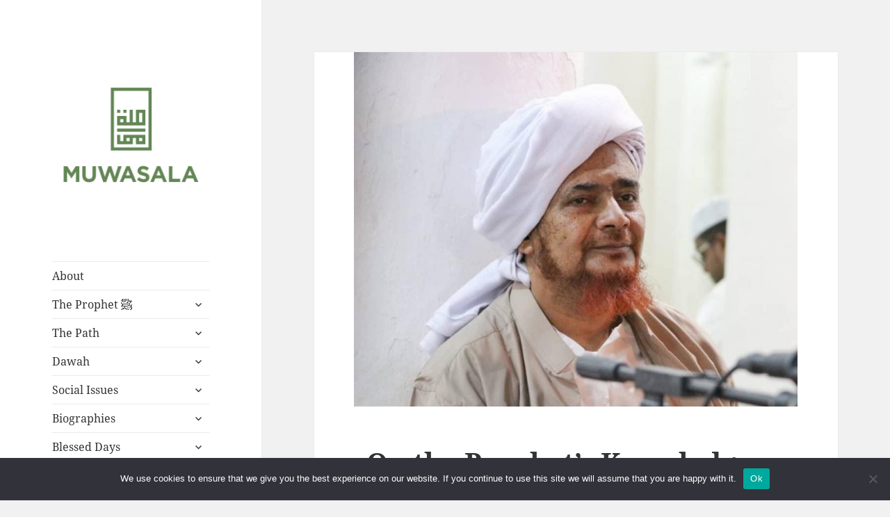

--- FILE ---
content_type: text/html; charset=UTF-8
request_url: https://muwasala.org/2013/04/30/on-the-prophets-knowledge-of-every-member-of-his-ummah/
body_size: 11943
content:
<!DOCTYPE html>
<html lang="en-US" class="no-js">
<head>
	<meta charset="UTF-8">
	<meta name="viewport" content="width=device-width, initial-scale=1.0">
	<link rel="profile" href="https://gmpg.org/xfn/11">
	<link rel="pingback" href="https://muwasala.org/xmlrpc.php">
	<script>(function(html){html.className = html.className.replace(/\bno-js\b/,'js')})(document.documentElement);</script>
<title>On the Prophet&#8217;s Knowledge of Every Member of his Ummah &#8211; MUWASALA</title>
<meta name='robots' content='max-image-preview:large' />
<link rel="alternate" type="application/rss+xml" title="MUWASALA &raquo; Feed" href="https://muwasala.org/feed/" />
<link rel="alternate" type="application/rss+xml" title="MUWASALA &raquo; Comments Feed" href="https://muwasala.org/comments/feed/" />
<link rel="alternate" title="oEmbed (JSON)" type="application/json+oembed" href="https://muwasala.org/wp-json/oembed/1.0/embed?url=https%3A%2F%2Fmuwasala.org%2F2013%2F04%2F30%2Fon-the-prophets-knowledge-of-every-member-of-his-ummah%2F" />
<link rel="alternate" title="oEmbed (XML)" type="text/xml+oembed" href="https://muwasala.org/wp-json/oembed/1.0/embed?url=https%3A%2F%2Fmuwasala.org%2F2013%2F04%2F30%2Fon-the-prophets-knowledge-of-every-member-of-his-ummah%2F&#038;format=xml" />
		<style>
			.lazyload,
			.lazyloading {
				max-width: 100%;
			}
		</style>
		<style id='wp-img-auto-sizes-contain-inline-css'>
img:is([sizes=auto i],[sizes^="auto," i]){contain-intrinsic-size:3000px 1500px}
/*# sourceURL=wp-img-auto-sizes-contain-inline-css */
</style>
<style id='wp-emoji-styles-inline-css'>

	img.wp-smiley, img.emoji {
		display: inline !important;
		border: none !important;
		box-shadow: none !important;
		height: 1em !important;
		width: 1em !important;
		margin: 0 0.07em !important;
		vertical-align: -0.1em !important;
		background: none !important;
		padding: 0 !important;
	}
/*# sourceURL=wp-emoji-styles-inline-css */
</style>
<style id='wp-block-library-inline-css'>
:root{--wp-block-synced-color:#7a00df;--wp-block-synced-color--rgb:122,0,223;--wp-bound-block-color:var(--wp-block-synced-color);--wp-editor-canvas-background:#ddd;--wp-admin-theme-color:#007cba;--wp-admin-theme-color--rgb:0,124,186;--wp-admin-theme-color-darker-10:#006ba1;--wp-admin-theme-color-darker-10--rgb:0,107,160.5;--wp-admin-theme-color-darker-20:#005a87;--wp-admin-theme-color-darker-20--rgb:0,90,135;--wp-admin-border-width-focus:2px}@media (min-resolution:192dpi){:root{--wp-admin-border-width-focus:1.5px}}.wp-element-button{cursor:pointer}:root .has-very-light-gray-background-color{background-color:#eee}:root .has-very-dark-gray-background-color{background-color:#313131}:root .has-very-light-gray-color{color:#eee}:root .has-very-dark-gray-color{color:#313131}:root .has-vivid-green-cyan-to-vivid-cyan-blue-gradient-background{background:linear-gradient(135deg,#00d084,#0693e3)}:root .has-purple-crush-gradient-background{background:linear-gradient(135deg,#34e2e4,#4721fb 50%,#ab1dfe)}:root .has-hazy-dawn-gradient-background{background:linear-gradient(135deg,#faaca8,#dad0ec)}:root .has-subdued-olive-gradient-background{background:linear-gradient(135deg,#fafae1,#67a671)}:root .has-atomic-cream-gradient-background{background:linear-gradient(135deg,#fdd79a,#004a59)}:root .has-nightshade-gradient-background{background:linear-gradient(135deg,#330968,#31cdcf)}:root .has-midnight-gradient-background{background:linear-gradient(135deg,#020381,#2874fc)}:root{--wp--preset--font-size--normal:16px;--wp--preset--font-size--huge:42px}.has-regular-font-size{font-size:1em}.has-larger-font-size{font-size:2.625em}.has-normal-font-size{font-size:var(--wp--preset--font-size--normal)}.has-huge-font-size{font-size:var(--wp--preset--font-size--huge)}.has-text-align-center{text-align:center}.has-text-align-left{text-align:left}.has-text-align-right{text-align:right}.has-fit-text{white-space:nowrap!important}#end-resizable-editor-section{display:none}.aligncenter{clear:both}.items-justified-left{justify-content:flex-start}.items-justified-center{justify-content:center}.items-justified-right{justify-content:flex-end}.items-justified-space-between{justify-content:space-between}.screen-reader-text{border:0;clip-path:inset(50%);height:1px;margin:-1px;overflow:hidden;padding:0;position:absolute;width:1px;word-wrap:normal!important}.screen-reader-text:focus{background-color:#ddd;clip-path:none;color:#444;display:block;font-size:1em;height:auto;left:5px;line-height:normal;padding:15px 23px 14px;text-decoration:none;top:5px;width:auto;z-index:100000}html :where(.has-border-color){border-style:solid}html :where([style*=border-top-color]){border-top-style:solid}html :where([style*=border-right-color]){border-right-style:solid}html :where([style*=border-bottom-color]){border-bottom-style:solid}html :where([style*=border-left-color]){border-left-style:solid}html :where([style*=border-width]){border-style:solid}html :where([style*=border-top-width]){border-top-style:solid}html :where([style*=border-right-width]){border-right-style:solid}html :where([style*=border-bottom-width]){border-bottom-style:solid}html :where([style*=border-left-width]){border-left-style:solid}html :where(img[class*=wp-image-]){height:auto;max-width:100%}:where(figure){margin:0 0 1em}html :where(.is-position-sticky){--wp-admin--admin-bar--position-offset:var(--wp-admin--admin-bar--height,0px)}@media screen and (max-width:600px){html :where(.is-position-sticky){--wp-admin--admin-bar--position-offset:0px}}

/*# sourceURL=wp-block-library-inline-css */
</style><style id='global-styles-inline-css'>
:root{--wp--preset--aspect-ratio--square: 1;--wp--preset--aspect-ratio--4-3: 4/3;--wp--preset--aspect-ratio--3-4: 3/4;--wp--preset--aspect-ratio--3-2: 3/2;--wp--preset--aspect-ratio--2-3: 2/3;--wp--preset--aspect-ratio--16-9: 16/9;--wp--preset--aspect-ratio--9-16: 9/16;--wp--preset--color--black: #000000;--wp--preset--color--cyan-bluish-gray: #abb8c3;--wp--preset--color--white: #fff;--wp--preset--color--pale-pink: #f78da7;--wp--preset--color--vivid-red: #cf2e2e;--wp--preset--color--luminous-vivid-orange: #ff6900;--wp--preset--color--luminous-vivid-amber: #fcb900;--wp--preset--color--light-green-cyan: #7bdcb5;--wp--preset--color--vivid-green-cyan: #00d084;--wp--preset--color--pale-cyan-blue: #8ed1fc;--wp--preset--color--vivid-cyan-blue: #0693e3;--wp--preset--color--vivid-purple: #9b51e0;--wp--preset--color--dark-gray: #111;--wp--preset--color--light-gray: #f1f1f1;--wp--preset--color--yellow: #f4ca16;--wp--preset--color--dark-brown: #352712;--wp--preset--color--medium-pink: #e53b51;--wp--preset--color--light-pink: #ffe5d1;--wp--preset--color--dark-purple: #2e2256;--wp--preset--color--purple: #674970;--wp--preset--color--blue-gray: #22313f;--wp--preset--color--bright-blue: #55c3dc;--wp--preset--color--light-blue: #e9f2f9;--wp--preset--gradient--vivid-cyan-blue-to-vivid-purple: linear-gradient(135deg,rgb(6,147,227) 0%,rgb(155,81,224) 100%);--wp--preset--gradient--light-green-cyan-to-vivid-green-cyan: linear-gradient(135deg,rgb(122,220,180) 0%,rgb(0,208,130) 100%);--wp--preset--gradient--luminous-vivid-amber-to-luminous-vivid-orange: linear-gradient(135deg,rgb(252,185,0) 0%,rgb(255,105,0) 100%);--wp--preset--gradient--luminous-vivid-orange-to-vivid-red: linear-gradient(135deg,rgb(255,105,0) 0%,rgb(207,46,46) 100%);--wp--preset--gradient--very-light-gray-to-cyan-bluish-gray: linear-gradient(135deg,rgb(238,238,238) 0%,rgb(169,184,195) 100%);--wp--preset--gradient--cool-to-warm-spectrum: linear-gradient(135deg,rgb(74,234,220) 0%,rgb(151,120,209) 20%,rgb(207,42,186) 40%,rgb(238,44,130) 60%,rgb(251,105,98) 80%,rgb(254,248,76) 100%);--wp--preset--gradient--blush-light-purple: linear-gradient(135deg,rgb(255,206,236) 0%,rgb(152,150,240) 100%);--wp--preset--gradient--blush-bordeaux: linear-gradient(135deg,rgb(254,205,165) 0%,rgb(254,45,45) 50%,rgb(107,0,62) 100%);--wp--preset--gradient--luminous-dusk: linear-gradient(135deg,rgb(255,203,112) 0%,rgb(199,81,192) 50%,rgb(65,88,208) 100%);--wp--preset--gradient--pale-ocean: linear-gradient(135deg,rgb(255,245,203) 0%,rgb(182,227,212) 50%,rgb(51,167,181) 100%);--wp--preset--gradient--electric-grass: linear-gradient(135deg,rgb(202,248,128) 0%,rgb(113,206,126) 100%);--wp--preset--gradient--midnight: linear-gradient(135deg,rgb(2,3,129) 0%,rgb(40,116,252) 100%);--wp--preset--gradient--dark-gray-gradient-gradient: linear-gradient(90deg, rgba(17,17,17,1) 0%, rgba(42,42,42,1) 100%);--wp--preset--gradient--light-gray-gradient: linear-gradient(90deg, rgba(241,241,241,1) 0%, rgba(215,215,215,1) 100%);--wp--preset--gradient--white-gradient: linear-gradient(90deg, rgba(255,255,255,1) 0%, rgba(230,230,230,1) 100%);--wp--preset--gradient--yellow-gradient: linear-gradient(90deg, rgba(244,202,22,1) 0%, rgba(205,168,10,1) 100%);--wp--preset--gradient--dark-brown-gradient: linear-gradient(90deg, rgba(53,39,18,1) 0%, rgba(91,67,31,1) 100%);--wp--preset--gradient--medium-pink-gradient: linear-gradient(90deg, rgba(229,59,81,1) 0%, rgba(209,28,51,1) 100%);--wp--preset--gradient--light-pink-gradient: linear-gradient(90deg, rgba(255,229,209,1) 0%, rgba(255,200,158,1) 100%);--wp--preset--gradient--dark-purple-gradient: linear-gradient(90deg, rgba(46,34,86,1) 0%, rgba(66,48,123,1) 100%);--wp--preset--gradient--purple-gradient: linear-gradient(90deg, rgba(103,73,112,1) 0%, rgba(131,93,143,1) 100%);--wp--preset--gradient--blue-gray-gradient: linear-gradient(90deg, rgba(34,49,63,1) 0%, rgba(52,75,96,1) 100%);--wp--preset--gradient--bright-blue-gradient: linear-gradient(90deg, rgba(85,195,220,1) 0%, rgba(43,180,211,1) 100%);--wp--preset--gradient--light-blue-gradient: linear-gradient(90deg, rgba(233,242,249,1) 0%, rgba(193,218,238,1) 100%);--wp--preset--font-size--small: 13px;--wp--preset--font-size--medium: 20px;--wp--preset--font-size--large: 36px;--wp--preset--font-size--x-large: 42px;--wp--preset--spacing--20: 0.44rem;--wp--preset--spacing--30: 0.67rem;--wp--preset--spacing--40: 1rem;--wp--preset--spacing--50: 1.5rem;--wp--preset--spacing--60: 2.25rem;--wp--preset--spacing--70: 3.38rem;--wp--preset--spacing--80: 5.06rem;--wp--preset--shadow--natural: 6px 6px 9px rgba(0, 0, 0, 0.2);--wp--preset--shadow--deep: 12px 12px 50px rgba(0, 0, 0, 0.4);--wp--preset--shadow--sharp: 6px 6px 0px rgba(0, 0, 0, 0.2);--wp--preset--shadow--outlined: 6px 6px 0px -3px rgb(255, 255, 255), 6px 6px rgb(0, 0, 0);--wp--preset--shadow--crisp: 6px 6px 0px rgb(0, 0, 0);}:where(.is-layout-flex){gap: 0.5em;}:where(.is-layout-grid){gap: 0.5em;}body .is-layout-flex{display: flex;}.is-layout-flex{flex-wrap: wrap;align-items: center;}.is-layout-flex > :is(*, div){margin: 0;}body .is-layout-grid{display: grid;}.is-layout-grid > :is(*, div){margin: 0;}:where(.wp-block-columns.is-layout-flex){gap: 2em;}:where(.wp-block-columns.is-layout-grid){gap: 2em;}:where(.wp-block-post-template.is-layout-flex){gap: 1.25em;}:where(.wp-block-post-template.is-layout-grid){gap: 1.25em;}.has-black-color{color: var(--wp--preset--color--black) !important;}.has-cyan-bluish-gray-color{color: var(--wp--preset--color--cyan-bluish-gray) !important;}.has-white-color{color: var(--wp--preset--color--white) !important;}.has-pale-pink-color{color: var(--wp--preset--color--pale-pink) !important;}.has-vivid-red-color{color: var(--wp--preset--color--vivid-red) !important;}.has-luminous-vivid-orange-color{color: var(--wp--preset--color--luminous-vivid-orange) !important;}.has-luminous-vivid-amber-color{color: var(--wp--preset--color--luminous-vivid-amber) !important;}.has-light-green-cyan-color{color: var(--wp--preset--color--light-green-cyan) !important;}.has-vivid-green-cyan-color{color: var(--wp--preset--color--vivid-green-cyan) !important;}.has-pale-cyan-blue-color{color: var(--wp--preset--color--pale-cyan-blue) !important;}.has-vivid-cyan-blue-color{color: var(--wp--preset--color--vivid-cyan-blue) !important;}.has-vivid-purple-color{color: var(--wp--preset--color--vivid-purple) !important;}.has-black-background-color{background-color: var(--wp--preset--color--black) !important;}.has-cyan-bluish-gray-background-color{background-color: var(--wp--preset--color--cyan-bluish-gray) !important;}.has-white-background-color{background-color: var(--wp--preset--color--white) !important;}.has-pale-pink-background-color{background-color: var(--wp--preset--color--pale-pink) !important;}.has-vivid-red-background-color{background-color: var(--wp--preset--color--vivid-red) !important;}.has-luminous-vivid-orange-background-color{background-color: var(--wp--preset--color--luminous-vivid-orange) !important;}.has-luminous-vivid-amber-background-color{background-color: var(--wp--preset--color--luminous-vivid-amber) !important;}.has-light-green-cyan-background-color{background-color: var(--wp--preset--color--light-green-cyan) !important;}.has-vivid-green-cyan-background-color{background-color: var(--wp--preset--color--vivid-green-cyan) !important;}.has-pale-cyan-blue-background-color{background-color: var(--wp--preset--color--pale-cyan-blue) !important;}.has-vivid-cyan-blue-background-color{background-color: var(--wp--preset--color--vivid-cyan-blue) !important;}.has-vivid-purple-background-color{background-color: var(--wp--preset--color--vivid-purple) !important;}.has-black-border-color{border-color: var(--wp--preset--color--black) !important;}.has-cyan-bluish-gray-border-color{border-color: var(--wp--preset--color--cyan-bluish-gray) !important;}.has-white-border-color{border-color: var(--wp--preset--color--white) !important;}.has-pale-pink-border-color{border-color: var(--wp--preset--color--pale-pink) !important;}.has-vivid-red-border-color{border-color: var(--wp--preset--color--vivid-red) !important;}.has-luminous-vivid-orange-border-color{border-color: var(--wp--preset--color--luminous-vivid-orange) !important;}.has-luminous-vivid-amber-border-color{border-color: var(--wp--preset--color--luminous-vivid-amber) !important;}.has-light-green-cyan-border-color{border-color: var(--wp--preset--color--light-green-cyan) !important;}.has-vivid-green-cyan-border-color{border-color: var(--wp--preset--color--vivid-green-cyan) !important;}.has-pale-cyan-blue-border-color{border-color: var(--wp--preset--color--pale-cyan-blue) !important;}.has-vivid-cyan-blue-border-color{border-color: var(--wp--preset--color--vivid-cyan-blue) !important;}.has-vivid-purple-border-color{border-color: var(--wp--preset--color--vivid-purple) !important;}.has-vivid-cyan-blue-to-vivid-purple-gradient-background{background: var(--wp--preset--gradient--vivid-cyan-blue-to-vivid-purple) !important;}.has-light-green-cyan-to-vivid-green-cyan-gradient-background{background: var(--wp--preset--gradient--light-green-cyan-to-vivid-green-cyan) !important;}.has-luminous-vivid-amber-to-luminous-vivid-orange-gradient-background{background: var(--wp--preset--gradient--luminous-vivid-amber-to-luminous-vivid-orange) !important;}.has-luminous-vivid-orange-to-vivid-red-gradient-background{background: var(--wp--preset--gradient--luminous-vivid-orange-to-vivid-red) !important;}.has-very-light-gray-to-cyan-bluish-gray-gradient-background{background: var(--wp--preset--gradient--very-light-gray-to-cyan-bluish-gray) !important;}.has-cool-to-warm-spectrum-gradient-background{background: var(--wp--preset--gradient--cool-to-warm-spectrum) !important;}.has-blush-light-purple-gradient-background{background: var(--wp--preset--gradient--blush-light-purple) !important;}.has-blush-bordeaux-gradient-background{background: var(--wp--preset--gradient--blush-bordeaux) !important;}.has-luminous-dusk-gradient-background{background: var(--wp--preset--gradient--luminous-dusk) !important;}.has-pale-ocean-gradient-background{background: var(--wp--preset--gradient--pale-ocean) !important;}.has-electric-grass-gradient-background{background: var(--wp--preset--gradient--electric-grass) !important;}.has-midnight-gradient-background{background: var(--wp--preset--gradient--midnight) !important;}.has-small-font-size{font-size: var(--wp--preset--font-size--small) !important;}.has-medium-font-size{font-size: var(--wp--preset--font-size--medium) !important;}.has-large-font-size{font-size: var(--wp--preset--font-size--large) !important;}.has-x-large-font-size{font-size: var(--wp--preset--font-size--x-large) !important;}
/*# sourceURL=global-styles-inline-css */
</style>

<style id='classic-theme-styles-inline-css'>
/*! This file is auto-generated */
.wp-block-button__link{color:#fff;background-color:#32373c;border-radius:9999px;box-shadow:none;text-decoration:none;padding:calc(.667em + 2px) calc(1.333em + 2px);font-size:1.125em}.wp-block-file__button{background:#32373c;color:#fff;text-decoration:none}
/*# sourceURL=/wp-includes/css/classic-themes.min.css */
</style>
<link rel='stylesheet' id='cookie-notice-front-css' href='https://muwasala.org/wp-content/plugins/cookie-notice/css/front.min.css?ver=2.5.11' media='all' />
<link rel='stylesheet' id='twentyfifteen-fonts-css' href='https://muwasala.org/wp-content/themes/twentyfifteen/assets/fonts/noto-sans-plus-noto-serif-plus-inconsolata.css?ver=20230328' media='all' />
<link rel='stylesheet' id='genericons-css' href='https://muwasala.org/wp-content/themes/twentyfifteen/genericons/genericons.css?ver=20201026' media='all' />
<link rel='stylesheet' id='twentyfifteen-style-css' href='https://muwasala.org/wp-content/themes/twentyfifteen/style.css?ver=20250415' media='all' />
<style id='twentyfifteen-style-inline-css'>

			.post-navigation .nav-previous { background-image: url(https://muwasala.org/wp-content/uploads/2015/03/Hb-Umar-28-624x778.jpeg); }
			.post-navigation .nav-previous .post-title, .post-navigation .nav-previous a:hover .post-title, .post-navigation .nav-previous .meta-nav { color: #fff; }
			.post-navigation .nav-previous a:before { background-color: rgba(0, 0, 0, 0.4); }
		
			.post-navigation .nav-next { background-image: url(https://muwasala.org/wp-content/uploads/2020/10/WhatsApp-Image-2020-10-09-at-09.04.11-624x624.jpeg); border-top: 0; }
			.post-navigation .nav-next .post-title, .post-navigation .nav-next a:hover .post-title, .post-navigation .nav-next .meta-nav { color: #fff; }
			.post-navigation .nav-next a:before { background-color: rgba(0, 0, 0, 0.4); }
		
/*# sourceURL=twentyfifteen-style-inline-css */
</style>
<link rel='stylesheet' id='twentyfifteen-block-style-css' href='https://muwasala.org/wp-content/themes/twentyfifteen/css/blocks.css?ver=20240715' media='all' />
<link rel='stylesheet' id='fusion-dynamic-css-css' href='https://muwasala.org/wp-content/uploads/fusion-styles/b3d5baaf9d2619cfa5011bed93ea496f.min.css?ver=2.2.2' media='all' />
<script id="cookie-notice-front-js-before">
var cnArgs = {"ajaxUrl":"https:\/\/muwasala.org\/wp-admin\/admin-ajax.php","nonce":"e59ecbef29","hideEffect":"fade","position":"bottom","onScroll":false,"onScrollOffset":100,"onClick":false,"cookieName":"cookie_notice_accepted","cookieTime":2592000,"cookieTimeRejected":2592000,"globalCookie":false,"redirection":false,"cache":false,"revokeCookies":false,"revokeCookiesOpt":"automatic"};

//# sourceURL=cookie-notice-front-js-before
</script>
<script src="https://muwasala.org/wp-content/plugins/cookie-notice/js/front.min.js?ver=2.5.11" id="cookie-notice-front-js"></script>
<script src="https://muwasala.org/wp-includes/js/jquery/jquery.min.js?ver=3.7.1" id="jquery-core-js"></script>
<script src="https://muwasala.org/wp-includes/js/jquery/jquery-migrate.min.js?ver=3.4.1" id="jquery-migrate-js"></script>
<script id="twentyfifteen-script-js-extra">
var screenReaderText = {"expand":"\u003Cspan class=\"screen-reader-text\"\u003Eexpand child menu\u003C/span\u003E","collapse":"\u003Cspan class=\"screen-reader-text\"\u003Ecollapse child menu\u003C/span\u003E"};
//# sourceURL=twentyfifteen-script-js-extra
</script>
<script src="https://muwasala.org/wp-content/themes/twentyfifteen/js/functions.js?ver=20250303" id="twentyfifteen-script-js" defer data-wp-strategy="defer"></script>
<link rel="https://api.w.org/" href="https://muwasala.org/wp-json/" /><link rel="alternate" title="JSON" type="application/json" href="https://muwasala.org/wp-json/wp/v2/posts/3821" /><link rel="canonical" href="https://muwasala.org/2013/04/30/on-the-prophets-knowledge-of-every-member-of-his-ummah/" />
		<script>
			document.documentElement.className = document.documentElement.className.replace('no-js', 'js');
		</script>
				<style>
			.no-js img.lazyload {
				display: none;
			}

			figure.wp-block-image img.lazyloading {
				min-width: 150px;
			}

			.lazyload,
			.lazyloading {
				--smush-placeholder-width: 100px;
				--smush-placeholder-aspect-ratio: 1/1;
				width: var(--smush-image-width, var(--smush-placeholder-width)) !important;
				aspect-ratio: var(--smush-image-aspect-ratio, var(--smush-placeholder-aspect-ratio)) !important;
			}

						.lazyload, .lazyloading {
				opacity: 0;
			}

			.lazyloaded {
				opacity: 1;
				transition: opacity 400ms;
				transition-delay: 0ms;
			}

					</style>
		<style type="text/css" id="css-fb-visibility">@media screen and (max-width: 640px){body:not(.fusion-builder-ui-wireframe) .fusion-no-small-visibility{display:none !important;}}@media screen and (min-width: 641px) and (max-width: 1024px){body:not(.fusion-builder-ui-wireframe) .fusion-no-medium-visibility{display:none !important;}}@media screen and (min-width: 1025px){body:not(.fusion-builder-ui-wireframe) .fusion-no-large-visibility{display:none !important;}}</style>		<style type="text/css" id="twentyfifteen-header-css">
				.site-header {
			padding-top: 14px;
			padding-bottom: 14px;
		}

		.site-branding {
			min-height: 42px;
		}

		@media screen and (min-width: 46.25em) {
			.site-header {
				padding-top: 21px;
				padding-bottom: 21px;
			}
			.site-branding {
				min-height: 56px;
			}
		}
		@media screen and (min-width: 55em) {
			.site-header {
				padding-top: 25px;
				padding-bottom: 25px;
			}
			.site-branding {
				min-height: 62px;
			}
		}
		@media screen and (min-width: 59.6875em) {
			.site-header {
				padding-top: 0;
				padding-bottom: 0;
			}
			.site-branding {
				min-height: 0;
			}
		}
					.site-title,
		.site-description {
			clip-path: inset(50%);
			position: absolute;
		}
		</style>
		<link rel="icon" href="https://muwasala.org/wp-content/uploads/2013/04/favicon.png" sizes="32x32" />
<link rel="icon" href="https://muwasala.org/wp-content/uploads/2013/04/favicon.png" sizes="192x192" />
<link rel="apple-touch-icon" href="https://muwasala.org/wp-content/uploads/2013/04/favicon.png" />
<meta name="msapplication-TileImage" content="https://muwasala.org/wp-content/uploads/2013/04/favicon.png" />
</head>

<body data-rsssl=1 class="wp-singular post-template-default single single-post postid-3821 single-format-standard wp-custom-logo wp-embed-responsive wp-theme-twentyfifteen cookies-not-set fusion-image-hovers fusion-pagination-sizing fusion-button_size-large fusion-button_type-flat fusion-button_span-no avada-image-rollover-circle-yes avada-image-rollover-yes avada-image-rollover-direction-left">
<div id="page" class="hfeed site">
	<a class="skip-link screen-reader-text" href="#content">
		Skip to content	</a>

	<div id="sidebar" class="sidebar">
		<header id="masthead" class="site-header">
			<div class="site-branding">
				<a href="https://muwasala.org/" class="custom-logo-link" rel="home"><img width="248" height="248" src="https://muwasala.org/wp-content/uploads/2020/03/cropped-muwasala_logo-green.png" class="custom-logo" alt="MUWASALA" decoding="async" fetchpriority="high" srcset="https://muwasala.org/wp-content/uploads/2020/03/cropped-muwasala_logo-green-150x150.png 150w, https://muwasala.org/wp-content/uploads/2020/03/cropped-muwasala_logo-green.png 248w" sizes="(max-width: 248px) 100vw, 248px" /></a>						<p class="site-title"><a href="https://muwasala.org/" rel="home" >MUWASALA</a></p>
												<p class="site-description">Scholarly Teachings of Hadramawt</p>
										<button class="secondary-toggle">Menu and widgets</button>
			</div><!-- .site-branding -->
		</header><!-- .site-header -->

			<div id="secondary" class="secondary">

					<nav id="site-navigation" class="main-navigation">
				<div class="menu-main-menu-container"><ul id="menu-main-menu" class="nav-menu"><li id="menu-item-6370" class="menu-item menu-item-type-post_type menu-item-object-page menu-item-6370"><a href="https://muwasala.org/about/">About</a></li>
<li id="menu-item-3424" class="menu-item menu-item-type-taxonomy menu-item-object-category current-post-ancestor current-menu-parent current-post-parent menu-item-has-children menu-item-3424"><a href="https://muwasala.org/category/the-prophet/">The Prophet ﷺ</a>
<ul class="sub-menu">
	<li id="menu-item-3426" class="menu-item menu-item-type-taxonomy menu-item-object-category current-post-ancestor current-menu-parent current-post-parent menu-item-3426"><a href="https://muwasala.org/category/the-prophet/connecting-to-the-prophet/">Connecting to the Prophet</a></li>
	<li id="menu-item-3427" class="menu-item menu-item-type-taxonomy menu-item-object-category menu-item-3427"><a href="https://muwasala.org/category/the-prophet/following-the-sunnah/">Following the Sunnah</a></li>
	<li id="menu-item-3428" class="menu-item menu-item-type-taxonomy menu-item-object-category menu-item-3428"><a href="https://muwasala.org/category/the-prophet/mawlid/">Mawlid</a></li>
	<li id="menu-item-3429" class="menu-item menu-item-type-taxonomy menu-item-object-category menu-item-3429"><a href="https://muwasala.org/category/the-prophet/prophetic-biography/">Prophetic Biography</a></li>
	<li id="menu-item-3425" class="menu-item menu-item-type-taxonomy menu-item-object-category menu-item-3425"><a href="https://muwasala.org/category/the-prophet/salawat/">Salawat</a></li>
	<li id="menu-item-5218" class="menu-item menu-item-type-taxonomy menu-item-object-category menu-item-5218"><a href="https://muwasala.org/category/the-prophet/ahl-al-bayt-and-sahabah/">Ahl al-Bayt and Sahabah</a></li>
</ul>
</li>
<li id="menu-item-3433" class="menu-item menu-item-type-taxonomy menu-item-object-category menu-item-has-children menu-item-3433"><a href="https://muwasala.org/category/the-path/">The Path</a>
<ul class="sub-menu">
	<li id="menu-item-4961" class="menu-item menu-item-type-taxonomy menu-item-object-category menu-item-4961"><a href="https://muwasala.org/category/the-path/travelling-the-path/">Travelling the Path</a></li>
	<li id="menu-item-3431" class="menu-item menu-item-type-taxonomy menu-item-object-category menu-item-3431"><a href="https://muwasala.org/category/the-path/awrad/">Awrad</a></li>
	<li id="menu-item-3430" class="menu-item menu-item-type-taxonomy menu-item-object-category menu-item-3430"><a href="https://muwasala.org/category/the-path/adhkar-for-specific-needs/">Specific Adhkar</a></li>
	<li id="menu-item-3432" class="menu-item menu-item-type-taxonomy menu-item-object-category menu-item-3432"><a href="https://muwasala.org/category/the-path/knowledge/">Knowledge</a></li>
	<li id="menu-item-3434" class="menu-item menu-item-type-taxonomy menu-item-object-category menu-item-3434"><a href="https://muwasala.org/category/the-path/relationship-with-the-shaykh/">The Shaykh</a></li>
	<li id="menu-item-3926" class="menu-item menu-item-type-taxonomy menu-item-object-category menu-item-3926"><a href="https://muwasala.org/category/the-path/gatherings-of-remembrance/">Gatherings of Remembrance</a></li>
	<li id="menu-item-3435" class="menu-item menu-item-type-taxonomy menu-item-object-category menu-item-3435"><a href="https://muwasala.org/category/the-path/the-baalawi-way/">The Ba`Alawi Way</a></li>
	<li id="menu-item-3437" class="menu-item menu-item-type-taxonomy menu-item-object-category menu-item-3437"><a href="https://muwasala.org/category/the-path/worship/">Worship</a></li>
</ul>
</li>
<li id="menu-item-3438" class="menu-item menu-item-type-taxonomy menu-item-object-category menu-item-has-children menu-item-3438"><a href="https://muwasala.org/category/dawah/">Dawah</a>
<ul class="sub-menu">
	<li id="menu-item-3439" class="menu-item menu-item-type-taxonomy menu-item-object-category menu-item-3439"><a href="https://muwasala.org/category/dawah/methodology/">Methodology</a></li>
	<li id="menu-item-3440" class="menu-item menu-item-type-taxonomy menu-item-object-category menu-item-3440"><a href="https://muwasala.org/category/dawah/muslims/">Muslims</a></li>
	<li id="menu-item-3441" class="menu-item menu-item-type-taxonomy menu-item-object-category menu-item-3441"><a href="https://muwasala.org/category/dawah/new-muslims/">New Muslims</a></li>
	<li id="menu-item-3442" class="menu-item menu-item-type-taxonomy menu-item-object-category menu-item-3442"><a href="https://muwasala.org/category/dawah/non-muslims/">Non-Muslims</a></li>
	<li id="menu-item-3443" class="menu-item menu-item-type-taxonomy menu-item-object-category menu-item-3443"><a href="https://muwasala.org/category/dawah/state-of-the-ummah-calling-to-allah/">State of the Ummah</a></li>
</ul>
</li>
<li id="menu-item-3447" class="menu-item menu-item-type-taxonomy menu-item-object-category menu-item-has-children menu-item-3447"><a href="https://muwasala.org/category/social-issues/">Social Issues</a>
<ul class="sub-menu">
	<li id="menu-item-3444" class="menu-item menu-item-type-taxonomy menu-item-object-category menu-item-3444"><a href="https://muwasala.org/category/social-issues/family-marriage/">Family &amp; Marriage</a></li>
	<li id="menu-item-3445" class="menu-item menu-item-type-taxonomy menu-item-object-category menu-item-3445"><a href="https://muwasala.org/category/social-issues/gender-relations/">Gender Relations</a></li>
	<li id="menu-item-3446" class="menu-item menu-item-type-taxonomy menu-item-object-category menu-item-3446"><a href="https://muwasala.org/category/social-issues/living-in-the-west/">Living in the West</a></li>
	<li id="menu-item-3924" class="menu-item menu-item-type-taxonomy menu-item-object-category menu-item-3924"><a href="https://muwasala.org/category/social-issues/raising-children/">Raising Children</a></li>
	<li id="menu-item-3448" class="menu-item menu-item-type-taxonomy menu-item-object-category menu-item-3448"><a href="https://muwasala.org/category/social-issues/womens-issues/">Women&#8217;s Issues</a></li>
</ul>
</li>
<li id="menu-item-3463" class="menu-item menu-item-type-taxonomy menu-item-object-category menu-item-has-children menu-item-3463"><a href="https://muwasala.org/category/biographies/">Biographies</a>
<ul class="sub-menu">
	<li id="menu-item-3465" class="menu-item menu-item-type-taxonomy menu-item-object-category menu-item-has-children menu-item-3465"><a href="https://muwasala.org/category/biographies/early-imams/">Early Imams</a>
	<ul class="sub-menu">
		<li id="menu-item-6385" class="menu-item menu-item-type-post_type menu-item-object-post menu-item-6385"><a href="https://muwasala.org/2012/06/29/al-faqih-al-muqaddam/">Al-Faqih al-Muqaddam</a></li>
		<li id="menu-item-6383" class="menu-item menu-item-type-post_type menu-item-object-post menu-item-6383"><a href="https://muwasala.org/2012/06/27/imam-al-aydarus-al-akbar/">Imam al-‘Aydarus al-Akbar</a></li>
		<li id="menu-item-6382" class="menu-item menu-item-type-post_type menu-item-object-post menu-item-6382"><a href="https://muwasala.org/2014/02/12/imam-al-adani/">Imam al-‘Adani</a></li>
		<li id="menu-item-6384" class="menu-item menu-item-type-post_type menu-item-object-post menu-item-6384"><a href="https://muwasala.org/2012/06/26/shaykh-abu-bakr-bin-salim/">Shaykh Abu Bakr bin Salim</a></li>
	</ul>
</li>
	<li id="menu-item-3466" class="menu-item menu-item-type-taxonomy menu-item-object-category menu-item-has-children menu-item-3466"><a href="https://muwasala.org/category/biographies/later-imams/">Later Imams</a>
	<ul class="sub-menu">
		<li id="menu-item-7063" class="menu-item menu-item-type-taxonomy menu-item-object-category menu-item-7063"><a href="https://muwasala.org/category/biographies/early-imams/imam-al-haddad/">Imam al-Haddad</a></li>
		<li id="menu-item-7061" class="menu-item menu-item-type-taxonomy menu-item-object-category menu-item-7061"><a href="https://muwasala.org/category/biographies/later-imams/habib-abdullah-bin-husayn-bin-tahir/">Habib Abdullah bin Husayn bin Tahir</a></li>
		<li id="menu-item-7062" class="menu-item menu-item-type-taxonomy menu-item-object-category menu-item-7062"><a href="https://muwasala.org/category/biographies/later-imams/habib-ali-al-habashi/">Habib Ali al-Habashi</a></li>
	</ul>
</li>
	<li id="menu-item-3464" class="menu-item menu-item-type-taxonomy menu-item-object-category menu-item-has-children menu-item-3464"><a href="https://muwasala.org/category/biographies/contemporaries/">Contemporaries</a>
	<ul class="sub-menu">
		<li id="menu-item-7056" class="menu-item menu-item-type-taxonomy menu-item-object-category menu-item-7056"><a href="https://muwasala.org/category/biographies/contemporaries/habib-abd-al-qadir-al-saqqaf/">Habib Abd al-Qadir al-Saqqaf</a></li>
		<li id="menu-item-7057" class="menu-item menu-item-type-taxonomy menu-item-object-category menu-item-7057"><a href="https://muwasala.org/category/biographies/contemporaries/habib-ahmad-mashhur-al-haddad/">Habib Ahmad Mashhur al-Haddad</a></li>
		<li id="menu-item-7058" class="menu-item menu-item-type-taxonomy menu-item-object-category menu-item-7058"><a href="https://muwasala.org/category/biographies/contemporaries/habib-ibrahim-bin-aqil-bin-yahya/">Habib Ibrahim bin Aqil bin Yahya</a></li>
		<li id="menu-item-7059" class="menu-item menu-item-type-taxonomy menu-item-object-category menu-item-7059"><a href="https://muwasala.org/category/biographies/contemporaries/habib-muhammad-al-haddar/">Habib Muhammad al-Haddar</a></li>
		<li id="menu-item-7060" class="menu-item menu-item-type-taxonomy menu-item-object-category menu-item-7060"><a href="https://muwasala.org/category/biographies/contemporaries/habib-sad-al-aydarus/">Habib Sa`d al-Aydarus</a></li>
	</ul>
</li>
</ul>
</li>
<li id="menu-item-3453" class="menu-item menu-item-type-taxonomy menu-item-object-category menu-item-has-children menu-item-3453"><a href="https://muwasala.org/category/blessed-days/">Blessed Days</a>
<ul class="sub-menu">
	<li id="menu-item-3456" class="menu-item menu-item-type-taxonomy menu-item-object-category menu-item-3456"><a href="https://muwasala.org/category/blessed-days/muharram/">Muharram</a></li>
	<li id="menu-item-3460" class="menu-item menu-item-type-taxonomy menu-item-object-category menu-item-3460"><a href="https://muwasala.org/category/blessed-days/safar/">Safar</a></li>
	<li id="menu-item-3457" class="menu-item menu-item-type-taxonomy menu-item-object-category menu-item-3457"><a href="https://muwasala.org/category/blessed-days/rabi-al-awwal/">Rabi&#8217; al-Awwal</a></li>
	<li id="menu-item-3458" class="menu-item menu-item-type-taxonomy menu-item-object-category menu-item-3458"><a href="https://muwasala.org/category/blessed-days/rajab/">Rajab</a></li>
	<li id="menu-item-3461" class="menu-item menu-item-type-taxonomy menu-item-object-category menu-item-3461"><a href="https://muwasala.org/category/blessed-days/shaban/">Sha&#8217;ban</a></li>
	<li id="menu-item-3459" class="menu-item menu-item-type-taxonomy menu-item-object-category menu-item-3459"><a href="https://muwasala.org/category/blessed-days/ramadan/">Ramadan</a></li>
	<li id="menu-item-3462" class="menu-item menu-item-type-taxonomy menu-item-object-category menu-item-3462"><a href="https://muwasala.org/category/blessed-days/shawwal/">Shawwal</a></li>
	<li id="menu-item-3455" class="menu-item menu-item-type-taxonomy menu-item-object-category menu-item-3455"><a href="https://muwasala.org/category/blessed-days/dhul-qadah/">Dhu&#8217;l Qa&#8217;dah</a></li>
	<li id="menu-item-3454" class="menu-item menu-item-type-taxonomy menu-item-object-category menu-item-3454"><a href="https://muwasala.org/category/blessed-days/dhul-hijjah/">Dhu&#8217;l Hijjah</a></li>
</ul>
</li>
<li id="menu-item-3467" class="menu-item menu-item-type-taxonomy menu-item-object-category menu-item-has-children menu-item-3467"><a href="https://muwasala.org/category/classes/">Lessons</a>
<ul class="sub-menu">
	<li id="menu-item-3468" class="menu-item menu-item-type-taxonomy menu-item-object-category menu-item-3468"><a href="https://muwasala.org/category/classes/blameworthiness-of-ostentation/">Blameworthiness of Ostentation</a></li>
	<li id="menu-item-3471" class="menu-item menu-item-type-taxonomy menu-item-object-category menu-item-3471"><a href="https://muwasala.org/category/classes/tafsir-of-short-surahs/">Tafsir of Short Surahs</a></li>
	<li id="menu-item-3470" class="menu-item menu-item-type-taxonomy menu-item-object-category menu-item-3470"><a href="https://muwasala.org/category/classes/insights-into-purification/">Insights into Purification</a></li>
	<li id="menu-item-3925" class="menu-item menu-item-type-taxonomy menu-item-object-category menu-item-3925"><a href="https://muwasala.org/category/classes/key-to-the-inner-secrets/">Key to the Inner Secrets</a></li>
	<li id="menu-item-3469" class="menu-item menu-item-type-taxonomy menu-item-object-category menu-item-3469"><a href="https://muwasala.org/category/classes/disciplining-the-soul/">Disciplining the Soul</a></li>
	<li id="menu-item-7151" class="menu-item menu-item-type-post_type menu-item-object-page menu-item-7151"><a href="https://muwasala.org/ladies-classes/">Ladies Classes</a></li>
	<li id="menu-item-7167" class="menu-item menu-item-type-taxonomy menu-item-object-category menu-item-7167"><a href="https://muwasala.org/category/classes/learning-from-surah-yusuf/">Learning from Surah Yusuf</a></li>
</ul>
</li>
<li id="menu-item-7067" class="menu-item menu-item-type-post_type menu-item-object-page menu-item-7067"><a href="https://muwasala.org/resources/">Resources</a></li>
</ul></div>			</nav><!-- .main-navigation -->
		
					<nav id="social-navigation" class="social-navigation">
				<div class="menu-social-menu-container"><ul id="menu-social-menu" class="menu"><li id="menu-item-7095" class="menu-item menu-item-type-custom menu-item-object-custom menu-item-7095"><a href="https://www.facebook.com/Muwasala/"><span class="screen-reader-text">Facebook</span></a></li>
<li id="menu-item-7096" class="menu-item menu-item-type-custom menu-item-object-custom menu-item-7096"><a href="https://twitter.com/muwasala"><span class="screen-reader-text">Twitter</span></a></li>
<li id="menu-item-7097" class="menu-item menu-item-type-custom menu-item-object-custom menu-item-7097"><a href="https://www.instagram.com/muwasala/"><span class="screen-reader-text">Instagram</span></a></li>
<li id="menu-item-7098" class="menu-item menu-item-type-custom menu-item-object-custom menu-item-7098"><a href="https://www.youtube.com/user/muwasala/videos"><span class="screen-reader-text">YouTube</span></a></li>
<li id="menu-item-7099" class="menu-item menu-item-type-custom menu-item-object-custom menu-item-7099"><a href="https://soundcloud.com/muwasala_audio"><span class="screen-reader-text">SoundCloud</span></a></li>
</ul></div>			</nav><!-- .social-navigation -->
		
					<div id="widget-area" class="widget-area" role="complementary">
				<aside id="search-2" class="widget widget_search"><h2 class="widget-title">Search the website</h2><form role="search" method="get" class="search-form" action="https://muwasala.org/">
				<label>
					<span class="screen-reader-text">Search for:</span>
					<input type="search" class="search-field" placeholder="Search &hellip;" value="" name="s" />
				</label>
				<input type="submit" class="search-submit screen-reader-text" value="Search" />
			</form></aside>			</div><!-- .widget-area -->
		
	</div><!-- .secondary -->

	</div><!-- .sidebar -->

	<div id="content" class="site-content">

	<div id="primary" class="content-area">
		<main id="main" class="site-main">

		
<article id="post-3821" class="post-3821 post type-post status-publish format-standard has-post-thumbnail hentry category-connecting-to-the-prophet category-the-prophet">
	
		<div class="post-thumbnail">
			<img width="638" height="510" data-src="https://muwasala.org/wp-content/uploads/2020/03/WhatsApp-Image-2020-03-19-at-11.54.48.jpeg" class="attachment-post-thumbnail size-post-thumbnail wp-post-image lazyload" alt="" decoding="async" data-srcset="https://muwasala.org/wp-content/uploads/2020/03/WhatsApp-Image-2020-03-19-at-11.54.48-300x240.jpeg 300w, https://muwasala.org/wp-content/uploads/2020/03/WhatsApp-Image-2020-03-19-at-11.54.48-768x614.jpeg 768w, https://muwasala.org/wp-content/uploads/2020/03/WhatsApp-Image-2020-03-19-at-11.54.48.jpeg 901w" data-sizes="(max-width: 638px) 100vw, 638px" src="[data-uri]" style="--smush-placeholder-width: 638px; --smush-placeholder-aspect-ratio: 638/510;" />	</div><!-- .post-thumbnail -->

	
	<header class="entry-header">
		<h1 class="entry-title">On the Prophet&#8217;s Knowledge of Every Member of his Ummah</h1>	</header><!-- .entry-header -->

	<div class="entry-content">
		<p><strong>Answered by Sayyidi Habib Umar bin Hafiz (may Allah protect him and benefit us by him)</strong></p>
<p><strong>Does the Prophet ﷺ know every member of his Ummah? Does he know my name and does he know that I am Muslim, just as he knew the Companions?</strong><span id="more-3821"></span></p>
<p>Allah displayed the whole Ummah to the Prophet ﷺ, then He displayed to him all of their actions large and small. Their actions are displayed to him at all times: <strong><em>Say: act, for Allah will see your actions along with His Messenger and the believers</em></strong>. (9:105)</p>
<p>Today there are tiny chips that can store vast amounts of information but this is nothing compared to the knowledge of Allah. What should concern us is not merely that the Prophet knows us and our names but that he knows us to have truthfulness, to have etiquette, to be acting according to his counsels. Does he know you to be truthful or to be a liar? Does he know you to be sincere or to be ostentatious? We should ask ourselves these questions and remember <strong><em>It is more fitting that they please Allah and His Messenger if they are truly believers.</em></strong> (9:62)</p>
<p>May Allah bless us with complete and true faith.</p>
	</div><!-- .entry-content -->

	
	<footer class="entry-footer">
		<span class="posted-on"><span class="screen-reader-text">Posted on </span><a href="https://muwasala.org/2013/04/30/on-the-prophets-knowledge-of-every-member-of-his-ummah/" rel="bookmark"><time class="entry-date published" datetime="2013-04-30T07:59:33+00:00">2013-04-30</time><time class="updated" datetime="2022-03-10T15:09:17+00:00">2022-03-10</time></a></span><span class="byline"><span class="screen-reader-text">Author </span><span class="author vcard"><a class="url fn n" href="https://muwasala.org/author/admin/">admin</a></span></span><span class="cat-links"><span class="screen-reader-text">Categories </span><a href="https://muwasala.org/category/the-prophet/connecting-to-the-prophet/" rel="category tag">Connecting to the Prophet</a>, <a href="https://muwasala.org/category/the-prophet/" rel="category tag">The Prophet ﷺ</a></span>			</footer><!-- .entry-footer -->

</article><!-- #post-3821 -->

	<nav class="navigation post-navigation" aria-label="Posts">
		<h2 class="screen-reader-text">Post navigation</h2>
		<div class="nav-links"><div class="nav-previous"><a href="https://muwasala.org/2013/04/30/on-movements-while-making-dhikr/" rel="prev"><span class="meta-nav" aria-hidden="true">Previous</span> <span class="screen-reader-text">Previous post:</span> <span class="post-title">On Movements while Making Dhikr</span></a></div><div class="nav-next"><a href="https://muwasala.org/2013/04/30/on-the-prophets-awareness-of-our-thoughts/" rel="next"><span class="meta-nav" aria-hidden="true">Next</span> <span class="screen-reader-text">Next post:</span> <span class="post-title">On the Prophet&#8217;s Awareness of Our Thoughts</span></a></div></div>
	</nav>
		</main><!-- .site-main -->
	</div><!-- .content-area -->


	</div><!-- .site-content -->

	<footer id="colophon" class="site-footer">
		<div class="site-info">
						<a class="privacy-policy-link" href="https://muwasala.org/privacy/" rel="privacy-policy">Privacy</a><span role="separator" aria-hidden="true"></span>			<a href="https://wordpress.org/" class="imprint">
				Proudly powered by WordPress			</a>
		</div><!-- .site-info -->
	</footer><!-- .site-footer -->

</div><!-- .site -->

<script type="speculationrules">
{"prefetch":[{"source":"document","where":{"and":[{"href_matches":"/*"},{"not":{"href_matches":["/wp-*.php","/wp-admin/*","/wp-content/uploads/*","/wp-content/*","/wp-content/plugins/*","/wp-content/themes/twentyfifteen/*","/*\\?(.+)"]}},{"not":{"selector_matches":"a[rel~=\"nofollow\"]"}},{"not":{"selector_matches":".no-prefetch, .no-prefetch a"}}]},"eagerness":"conservative"}]}
</script>
<script src="https://muwasala.org/wp-content/uploads/fusion-scripts/5249b9a19461f09fd03df177baaaccf3.min.js?ver=2.2.2" id="fusion-scripts-js"></script>
<script id="smush-lazy-load-js-before">
var smushLazyLoadOptions = {"autoResizingEnabled":false,"autoResizeOptions":{"precision":5,"skipAutoWidth":true}};
//# sourceURL=smush-lazy-load-js-before
</script>
<script src="https://muwasala.org/wp-content/plugins/wp-smushit/app/assets/js/smush-lazy-load.min.js?ver=3.23.2" id="smush-lazy-load-js"></script>
<script id="wp-emoji-settings" type="application/json">
{"baseUrl":"https://s.w.org/images/core/emoji/17.0.2/72x72/","ext":".png","svgUrl":"https://s.w.org/images/core/emoji/17.0.2/svg/","svgExt":".svg","source":{"concatemoji":"https://muwasala.org/wp-includes/js/wp-emoji-release.min.js?ver=ff627dcb39b4bda44ef601599970ae1b"}}
</script>
<script type="module">
/*! This file is auto-generated */
const a=JSON.parse(document.getElementById("wp-emoji-settings").textContent),o=(window._wpemojiSettings=a,"wpEmojiSettingsSupports"),s=["flag","emoji"];function i(e){try{var t={supportTests:e,timestamp:(new Date).valueOf()};sessionStorage.setItem(o,JSON.stringify(t))}catch(e){}}function c(e,t,n){e.clearRect(0,0,e.canvas.width,e.canvas.height),e.fillText(t,0,0);t=new Uint32Array(e.getImageData(0,0,e.canvas.width,e.canvas.height).data);e.clearRect(0,0,e.canvas.width,e.canvas.height),e.fillText(n,0,0);const a=new Uint32Array(e.getImageData(0,0,e.canvas.width,e.canvas.height).data);return t.every((e,t)=>e===a[t])}function p(e,t){e.clearRect(0,0,e.canvas.width,e.canvas.height),e.fillText(t,0,0);var n=e.getImageData(16,16,1,1);for(let e=0;e<n.data.length;e++)if(0!==n.data[e])return!1;return!0}function u(e,t,n,a){switch(t){case"flag":return n(e,"\ud83c\udff3\ufe0f\u200d\u26a7\ufe0f","\ud83c\udff3\ufe0f\u200b\u26a7\ufe0f")?!1:!n(e,"\ud83c\udde8\ud83c\uddf6","\ud83c\udde8\u200b\ud83c\uddf6")&&!n(e,"\ud83c\udff4\udb40\udc67\udb40\udc62\udb40\udc65\udb40\udc6e\udb40\udc67\udb40\udc7f","\ud83c\udff4\u200b\udb40\udc67\u200b\udb40\udc62\u200b\udb40\udc65\u200b\udb40\udc6e\u200b\udb40\udc67\u200b\udb40\udc7f");case"emoji":return!a(e,"\ud83e\u1fac8")}return!1}function f(e,t,n,a){let r;const o=(r="undefined"!=typeof WorkerGlobalScope&&self instanceof WorkerGlobalScope?new OffscreenCanvas(300,150):document.createElement("canvas")).getContext("2d",{willReadFrequently:!0}),s=(o.textBaseline="top",o.font="600 32px Arial",{});return e.forEach(e=>{s[e]=t(o,e,n,a)}),s}function r(e){var t=document.createElement("script");t.src=e,t.defer=!0,document.head.appendChild(t)}a.supports={everything:!0,everythingExceptFlag:!0},new Promise(t=>{let n=function(){try{var e=JSON.parse(sessionStorage.getItem(o));if("object"==typeof e&&"number"==typeof e.timestamp&&(new Date).valueOf()<e.timestamp+604800&&"object"==typeof e.supportTests)return e.supportTests}catch(e){}return null}();if(!n){if("undefined"!=typeof Worker&&"undefined"!=typeof OffscreenCanvas&&"undefined"!=typeof URL&&URL.createObjectURL&&"undefined"!=typeof Blob)try{var e="postMessage("+f.toString()+"("+[JSON.stringify(s),u.toString(),c.toString(),p.toString()].join(",")+"));",a=new Blob([e],{type:"text/javascript"});const r=new Worker(URL.createObjectURL(a),{name:"wpTestEmojiSupports"});return void(r.onmessage=e=>{i(n=e.data),r.terminate(),t(n)})}catch(e){}i(n=f(s,u,c,p))}t(n)}).then(e=>{for(const n in e)a.supports[n]=e[n],a.supports.everything=a.supports.everything&&a.supports[n],"flag"!==n&&(a.supports.everythingExceptFlag=a.supports.everythingExceptFlag&&a.supports[n]);var t;a.supports.everythingExceptFlag=a.supports.everythingExceptFlag&&!a.supports.flag,a.supports.everything||((t=a.source||{}).concatemoji?r(t.concatemoji):t.wpemoji&&t.twemoji&&(r(t.twemoji),r(t.wpemoji)))});
//# sourceURL=https://muwasala.org/wp-includes/js/wp-emoji-loader.min.js
</script>
				<script type="text/javascript">
				jQuery( document ).ready( function() {
					var ajaxurl = 'https://muwasala.org/wp-admin/admin-ajax.php';
					if ( 0 < jQuery( '.fusion-login-nonce' ).length ) {
						jQuery.get( ajaxurl, { 'action': 'fusion_login_nonce' }, function( response ) {
							jQuery( '.fusion-login-nonce' ).html( response );
						});
					}
				});
				</script>
				
		<!-- Cookie Notice plugin v2.5.11 by Hu-manity.co https://hu-manity.co/ -->
		<div id="cookie-notice" role="dialog" class="cookie-notice-hidden cookie-revoke-hidden cn-position-bottom" aria-label="Cookie Notice" style="background-color: rgba(50,50,58,1);"><div class="cookie-notice-container" style="color: #fff"><span id="cn-notice-text" class="cn-text-container">We use cookies to ensure that we give you the best experience on our website. If you continue to use this site we will assume that you are happy with it.</span><span id="cn-notice-buttons" class="cn-buttons-container"><button id="cn-accept-cookie" data-cookie-set="accept" class="cn-set-cookie cn-button" aria-label="Ok" style="background-color: #00a99d">Ok</button></span><button type="button" id="cn-close-notice" data-cookie-set="accept" class="cn-close-icon" aria-label="No"></button></div>
			
		</div>
		<!-- / Cookie Notice plugin -->
</body>
</html>
